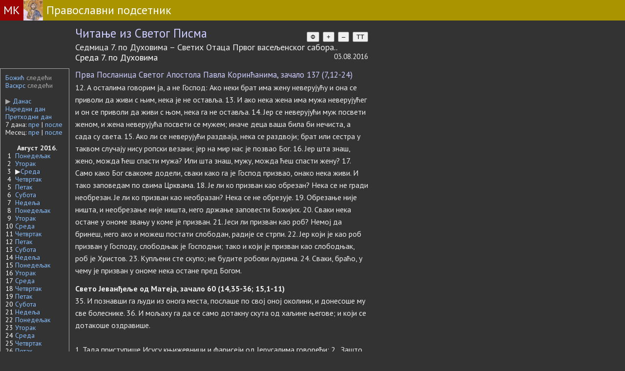

--- FILE ---
content_type: text/html; charset=UTF-8
request_url: https://www.pravoslavno.rs/index.php?q=citanja&datum=2016-08-03&prolog=1
body_size: 11078
content:
<!DOCTYPE HTML>
<html>
<head>
  <!-- Google tag (gtag.js) -->
  <script async src="https://www.googletagmanager.com/gtag/js?id=G-FFKEYNR5L1"></script>
  <script>
    window.dataLayer = window.dataLayer || [];
    function gtag(){dataLayer.push(arguments);}
    gtag('js', new Date());

    gtag('config', 'G-FFKEYNR5L1');
  </script>

<meta http-equiv="content-type" content="text/html; charset=utf-8" />
<meta name="viewport" content="width=device-width, initial-scale=1">
<meta name="google-site-verification" content="VhTi1VexXznr-fqm3LuGtrKChsiM0J9ENMUQFJ75AAc" />
<meta name="alexaVerifyID" content="PGAggGRTEfoWxqJ-F_Q3sV7cxwc" />
<meta name="Title" CONTENT="Микро књига, Православље" />
<meta name="description" CONTENT="Микро књига, Православље" />
<meta name="keywords" content="crkvani kalendar, pravilo posta, pravoslavni kalendar" />
<meta property="fb:admins" content="1274551064" />
<title>Читања за сваки дан у години</title>
<link rel="icon" type="image/x-icon" href="https://www.pravoslavno.rs/favicon.ico">
<link rel="stylesheet" href="index.css" type="text/css">
<link rel="stylesheet" href="https://fonts.googleapis.com/css?family=PT+Sans:regular,bold" type="text/css" />
<script type="text/javascript" src="https://ajax.googleapis.com/ajax/libs/jquery/1.7.1/jquery.min.js"></script>
<link href="https://fonts.googleapis.com/css?family=PT+Serif" rel="stylesheet">
<script src="https://cdnjs.cloudflare.com/ajax/libs/social-share.js/1.0.16/js/social-share.min.js" integrity="sha512-9DNXrSjk17bU9MUbRp3IjwcWe46V8FaGA062PFbryPUAEQVRbz4jiZP6FW0AdbqEGtMYBDWnul3eiGBMJOQajA==" crossorigin="anonymous" referrerpolicy="no-referrer"></script>

<style>
#portert {display:block;}
#pejzas {display:none;}
#postmesecpeta {margin:10px;}

@media screen and (orientation:landscape) {
	#portert {display:none;}
	#pejzas {display:block;}
  #postmesecpeta {
    margin:4px;
    max-width: 670px;
  }
}

.morecontent span {
	display: none;
}
.numberCircle {
    border-radius: 50%;
    width: 20px;
    height: 20px;
    padding: 4px;

    background: #0;
    border: 1px solid #666;
    color: #0;
    text-align: center;

    /* font: 12px Arial, sans-serif; */
}
</style>

<meta property="og:title" content="Православни подсетник">
<meta property="og:type" content="website">
<meta property="og:url" content="https://www.pravoslavno.rs">
<meta property="og:image" content="https://www.pravoslavno.rs/slike/opisi2/0120svetijovan.jpg">
<meta property="og:image:width" content="200">

<!-- Google Tag Manager -->
<script>(function(w,d,s,l,i){w[l]=w[l]||[];w[l].push({'gtm.start':
new Date().getTime(),event:'gtm.js'});var f=d.getElementsByTagName(s)[0],
j=d.createElement(s),dl=l!='dataLayer'?'&l='+l:'';j.async=true;j.src=
'https://www.googletagmanager.com/gtm.js?id='+i+dl;f.parentNode.insertBefore(j,f);
})(window,document,'script','dataLayer','GTM-KDJH5MM');</script>
<!-- End Google Tag Manager -->

</head>

<body style="height: 100%;" class="dark-page">
<div style="display:flex; background-color:#aa9400; font-size:24px;">
  <a href=https://www.mikroknjiga.rs/store/index.php?IDvrste=1&o=912&oblast=Pravoslavlje>
  <div style="color:#ffffff; padding:7px; background-color:#9d0303;">МК</div></a>
  <div><img style="vertical-align:bottom" src="https://www.pravoslavno.rs/slike/Hristos.jpg" alt="Hristos" height="42"></div>
  <a href=https://www.pravoslavno.rs>
  <div style="color:#ffffff; padding:7px;">Православни подсетник</div></a>
</div>


  <div style="margin:12px 12px 12px 154px; width:600px;">
    
    <div style="display: flex; justify-content: space-between;">
    <div class="crvena_tamna" style="font-size:165%;">Читање из Светог Писма </div>
      <div class="font-controls" style="font-size:180%;">
      <button id="prebaciFont">Ф</button>
      <button id="font-increase">+</button>
      <button id="font-decrease">–</button>
      <button id="prebaciTemuDugme">TT</button></div></div>

    <div style="font-size:120%;">Седмица 7. по Духовима – Светих Отаца Првог васељенског сабора..</div>
    <div style="display:flex; justify-content:space-between">
      <div class="bojanedelje" style="font-size:120%;">Среда 7. по Духовима</div>
      <div>03.08.2016</div>
    </div>
  </div>

  <div style="display: flex;">
  <div style="width:120px; padding:10px; border:solid 1px #aaaaaa; font-size:14px;"><a href=index.php?q=citanja&datum=2017-01-07>Божић</a> <font color=#aaaaaa>следећи</font><br>
      <a href=index.php?q=citanja&datum=2017-04-16>Васкрс</a> <font color=#aaaaaa>следећи</font><br><br>
    <a href=index.php?q=citanja&datum=2026-01-20><font color=#aaaaaa>&#9654</font> Данас</a><br>
    <a href=index.php?q=citanja&datum=2016-08-04>Наредни дан</a><br>
    <a href=index.php?q=citanja&datum=2016-08-02>Претходни дан</a><br>
    7 дана: <a href=index.php?q=citanja&datum=2016-07-27>пре</a> |
    <a href=index.php?q=citanja&datum=2016-08-10>после</a><br>
    Месец: <a href=index.php?q=citanja&datum=2016-07-03>пре</a> |
    <a href=index.php?q=citanja&datum=2016-09-03>после</a><br>
    <br><table border=0 cellspacing=0 cellpadding=0><tr><td></td><td>&nbsp;&nbsp;<b>Август 2016.</b></td></tr>
      <tr><td align=center class="siva">1</td>
      <td>&nbsp;<a href=index.php?q=citanja&datum=2016-08-01>Понедељак</a></td>
      </tr>
      <tr><td align=center class="siva">2</td>
      <td>&nbsp;<a href=index.php?q=citanja&datum=2016-08-02>Уторак</a></td>
      </tr>
      <tr><td align=center class="siva">3</td>
      <td>&nbsp;&#9654<a href=index.php?q=citanja&datum=2016-08-03>Среда</a></td>
      </tr>
      <tr><td align=center class="siva">4</td>
      <td>&nbsp;<a href=index.php?q=citanja&datum=2016-08-04>Четвртак</a></td>
      </tr>
      <tr><td align=center class="siva">5</td>
      <td>&nbsp;<a href=index.php?q=citanja&datum=2016-08-05>Петак</a></td>
      </tr>
      <tr><td align=center class="siva">6</td>
      <td>&nbsp;<a href=index.php?q=citanja&datum=2016-08-06>Субота</a></td>
      </tr>
      <tr><td align=center class="siva">7</td>
      <td>&nbsp;<a href=index.php?q=citanja&datum=2016-08-07>Недеља</a></td>
      </tr>
      <tr><td align=center class="siva">8</td>
      <td>&nbsp;<a href=index.php?q=citanja&datum=2016-08-08>Понедељак</a></td>
      </tr>
      <tr><td align=center class="siva">9</td>
      <td>&nbsp;<a href=index.php?q=citanja&datum=2016-08-09>Уторак</a></td>
      </tr>
      <tr><td align=center class="siva">10</td>
      <td>&nbsp;<a href=index.php?q=citanja&datum=2016-08-10>Среда</a></td>
      </tr>
      <tr><td align=center class="siva">11</td>
      <td>&nbsp;<a href=index.php?q=citanja&datum=2016-08-11>Четвртак</a></td>
      </tr>
      <tr><td align=center class="siva">12</td>
      <td>&nbsp;<a href=index.php?q=citanja&datum=2016-08-12>Петак</a></td>
      </tr>
      <tr><td align=center class="siva">13</td>
      <td>&nbsp;<a href=index.php?q=citanja&datum=2016-08-13>Субота</a></td>
      </tr>
      <tr><td align=center class="siva">14</td>
      <td>&nbsp;<a href=index.php?q=citanja&datum=2016-08-14>Недеља</a></td>
      </tr>
      <tr><td align=center class="siva">15</td>
      <td>&nbsp;<a href=index.php?q=citanja&datum=2016-08-15>Понедељак</a></td>
      </tr>
      <tr><td align=center class="siva">16</td>
      <td>&nbsp;<a href=index.php?q=citanja&datum=2016-08-16>Уторак</a></td>
      </tr>
      <tr><td align=center class="siva">17</td>
      <td>&nbsp;<a href=index.php?q=citanja&datum=2016-08-17>Среда</a></td>
      </tr>
      <tr><td align=center class="siva">18</td>
      <td>&nbsp;<a href=index.php?q=citanja&datum=2016-08-18>Четвртак</a></td>
      </tr>
      <tr><td align=center class="siva">19</td>
      <td>&nbsp;<a href=index.php?q=citanja&datum=2016-08-19>Петак</a></td>
      </tr>
      <tr><td align=center class="siva">20</td>
      <td>&nbsp;<a href=index.php?q=citanja&datum=2016-08-20>Субота</a></td>
      </tr>
      <tr><td align=center class="siva">21</td>
      <td>&nbsp;<a href=index.php?q=citanja&datum=2016-08-21>Недеља</a></td>
      </tr>
      <tr><td align=center class="siva">22</td>
      <td>&nbsp;<a href=index.php?q=citanja&datum=2016-08-22>Понедељак</a></td>
      </tr>
      <tr><td align=center class="siva">23</td>
      <td>&nbsp;<a href=index.php?q=citanja&datum=2016-08-23>Уторак</a></td>
      </tr>
      <tr><td align=center class="siva">24</td>
      <td>&nbsp;<a href=index.php?q=citanja&datum=2016-08-24>Среда</a></td>
      </tr>
      <tr><td align=center class="siva">25</td>
      <td>&nbsp;<a href=index.php?q=citanja&datum=2016-08-25>Четвртак</a></td>
      </tr>
      <tr><td align=center class="siva">26</td>
      <td>&nbsp;<a href=index.php?q=citanja&datum=2016-08-26>Петак</a></td>
      </tr>
      <tr><td align=center class="siva">27</td>
      <td>&nbsp;<a href=index.php?q=citanja&datum=2016-08-27>Субота</a></td>
      </tr>
      <tr><td align=center class="siva">28</td>
      <td>&nbsp;<a href=index.php?q=citanja&datum=2016-08-28>Недеља</a></td>
      </tr>
      <tr><td align=center class="siva">29</td>
      <td>&nbsp;<a href=index.php?q=citanja&datum=2016-08-29>Понедељак</a></td>
      </tr>
      <tr><td align=center class="siva">30</td>
      <td>&nbsp;<a href=index.php?q=citanja&datum=2016-08-30>Уторак</a></td>
      </tr>
      <tr><td align=center class="siva">31</td>
      <td>&nbsp;<a href=index.php?q=citanja&datum=2016-08-31>Среда</a></td>
      </tr></table><br>
  </div>

  <div class="teloserif" id="glavnitekst" style="margin-left:12px; "><div style="width:600px">
        <div class="telo17 crvena_tamna">Прва Посланица Светог Апостола Павла Коринћанима, зачало 137 (7,12-24)</div>
        <div style="clear:both;"></div> 12. А осталима говорим ја, а не Господ:  Ако неки брат има жену неверујућу и она се приволи да живи с њим, нека је не оставља. 13. И ако нека жена има мужа неверујућег и он се приволи да живи с њом, нека га не оставља. 14. Јер се неверујући муж посвети женом, и жена неверујућа посвети се мужем; иначе деца ваша била би нечиста, а сада су света. 15. Ако ли се неверујући раздваја, нека се раздвоји; брат или сестра у таквом случају нису ропски везани; јер на мир нас је позвао Бог. 16. Јер шта знаш, жено, можда ћеш спасти мужа? Или шта знаш, мужу, можда ћеш спасти жену? 17. Само како Бог свакоме додели, сваки како га је Господ призвао, онако нека живи. И тако заповедам по свима Црквама. 18. Је ли ко призван као обрезан? Нека се не гради необрезан. Је ли ко призван као необразан? Нека се не обрезује. 19. Обрезање није ништа, и необрезање није ништа, него држање заповести Божијих. 20. Сваки нека остане у ономе звању у коме је призван. 21. Јеси ли призван као роб? Немој да бринеш, него ако и можеш постати слободан, радије се стрпи. 22. Јер који је као роб призван у Господу, слободњак је Господњи; тако и који је призван као слободњак, роб је Христов. 23. Купљени сте скупо; не будите робови људима. 24. Сваки, браћо, у чему је призван у ономе нека остане пред Богом.</div><div style="width:600px">
          <div style="padding-top:12px;"><b>Свето Јеванђеље од Матеја, зачало 60 (14,35-36; 15,1-11)</b></div> 35. И познавши га људи из онога места, послаше по свој оној околини, и донесоше му све болеснике. 36. И мољаху га да се само дотакну скута од хаљине његове; и који се дотакоше оздравише.<br><br> 1. Тада приступише Исусу књижевници и фарисеји од Јерусалима говорећи: 2. „Зашто ученици твоји преступају предање старих? Јер не умивају руке своје када хлеб једу.” 3. А он одговарајући рече им: „Зашто и ви преступате заповест Божију за предање своје? 4. Јер Бог заповеди говорећи: „Поштуј оца и матер; и који ружи оца или матер смрћу да умре.” 5. А ви кажете: „Ако који рече оцу или матери: прилог је оно чиме бих ти ја могао помоћи”; 6. Може и да не поштује оца свога и матер. И укидосте заповест Божију за предање своје. 7. Лицемјери, добро је за вас пророковао Исаија говорећи: 8. „Приближава ми се народ овај устима својим и уснама ме поштује, а срце им је далеко од мене. 9. Но узалуд ме поштују учећи наукама и заповестима људским.” 10. И дозвавши народ, рече им: „Слушајте и разумите:” 11. „Не погани човека што улази у уста, него што излази из уста оно погани човека.”<br><br></span></div><a name=teofan></a>
  <div class="telo17" style="padding:8px;
  border:solid 1px; border-color:#aaaaaa; font-size:19px; margin-top:12px; max-width:600px;">
  <a href=
https://www.pravoslavno.rs/index.php?q=citanja&datum=2016-08-03&teofan=1#teofan>
  Свети Теофан Затворник:<br>Мисли за сваки дан у години</a></div><a name=prolog></a>
  <div class="telo17 siva" style="padding:8px;
  border: solid 1px; border-color:#aaaaaa; font-size:19px; margin-top:12px; max-width:600px;">
  <a href=https://www.pravoslavno.rs/index.php?q=citanja&datum=2016-08-03&prolog=1#prolog>Охридски пролог</a>
	<div class="telo17 siva" style="margin-top:6px;">1. <strong>Св. пророк Језекиљ </strong> Син свештенички, из града Сарира. Одведен у ропство у Вавилон са царем Јехонијем и многим другим Израиљцима, Језекиљ је живећи у ропству пророковао 27 година. Био је савременик пророка Јеремије. И док је Јеремија учио и пророковао у Јерусалиму, дотле је Језекиљ учио и пророковао у Вавилону. Пророчанства Јеремијина беху дознавана у Вавилону, а пророчанства Језекиљева беху дознавана у Јерусалиму. И оба ова света мужа саглашаваху се с пророчанствима један другога. И оба беху озлобљавани и мучени од неверног рода јеврејскога. Страшна и неслихана виђења имаше св. Језекиљ. При реци Ховару виде небеса отворена, облак, и огањ и блистање, и четири животиње као растопљен бакар. Једна животиња имаше лице човечје, друга лавовско, трећа телеће, а четврта орловско. Лице човечје означава Господа ваплоћеног као човека, лице лавовско Његово Божанство, лице телеће Његову жртву, лице орловско Његово васкрсење и вазнесење. Другом приликом показа му се слика васкрсења мртвих. На име виде пророк долину пуну мртвачких костију сухих, и кад дух Божји на њих сиђе сви мртваци оживеше и усташе на ноге своје. Још виде најстрашнију пропаст Јерусалима, када гнев Божји све покоси осим оних који раније беху обележени грчким знаком званим Тав, а тај знак је као наше слово Т, што је опет знак крста. Злоба јеврејска не поштеди ни овога светога мужа. Огорчени на њ што их изобличаваше, Јевреји га везаше коњима за репове и растргоше. Сахрањен у исту гробницу где и Сим, син Нојев.<br />
<br />
2. <strong>Преп. Симеон и Јован. </strong> Два млада човека оставивши дом и родбину своју, и то Симеон стару мајку а Јован младу супругу, примише монаштво у обитељи св. Герасима од игумана Никона, и удаљише се у пустињу, где у најтежим подвизима проживеше многе године. И подвизима многим умртвише тела своја тако да беху као два суха дрвета. Једнога дана Симеон рече Јовану, да по наређењу Божјем он мора да иде из пустиње у народ и тамо послужи Богу. Јован му даде овакве савете: &#8222;Чувај срце своје од свега што будеш видео у свету. До чега се дохвати рука твоја, нека се не дохвати срце твоје. Када ти уста буду јела, срце твоје нека се не наслађава. Када ти ноге буду ходале, нека је мир унутра у теби. И ма шта споља творио, ум твој нека пребива неузнемирен. Моли се Богу за мене, да нас Бог не разлучи једног од другог у будућем животу&#8220;. Симеон свети прими савет друга свога, целова га, а по том напусти пустињу и оде у народ да јуродствујући научи људе и обрати их вери Христовој. Прављаше се луд пред људима, но срце му беше храм Духа Светога, и у томе храму непрекидна молитва. Имађаше обилну благодат Божју, те прозираше у све тајне људске на близу и на далеко, исцељиваше људе од злих духова и других недуга. Играјући по улицама као лудак он прилажаше људима и шапташе им на уво грехе њихове позивајући их на покајање. Чак се и на сну јављао грешницима, корео их за грехе и позивао на покајање. Тако неком незнабожачком глумцу Балију, који јавно исмеваше светиње хришћанске, јави се у сну св. Симеон укори га и запрети му, те се овај покаја и поста добар хришћанин. Неки блудни младић с ума сиђе од блуда. Видевши га св. Симеон како лудује, удари га руком по образу и рече: не чини прељубе! У том часу нечисти демон изађе из младића, и младић поста здрав.<br />
<br />
<div style="margin-left:4.5mm">Виђење Језекиља, од Божије воље:<br />
Широко, широко, непрегледно поље,<br />
Препуно, препуно мртвачких костију,<br />
И глас с неба дође светом Језекиљу:<br />
&#8211; Сине човечији, видиш ли те кости?<br />
То на земљи беху некад живи гости<br />
За трпезом мојом, ја их добро служи&#8217;<br />
Мало ми се когод ваљано одужи.<br />
Ове мртве кости хоће л&#8217; оживети?<br />
Устраши се пророк, предаде се сети:<br />
&#8211; Господе, Господе, то ти можеш знати,<br />
Ако ти наредиш, мораће устати.<br />
Тада наста хука, и потрес, и трење,<br />
Виде пророк чудо &#8211; мртвих васкрсење!<br />
Дигоше се кости, и кост уз кост леже<br />
Па месо, па жиле &#8211; кожа се затеже,<br />
Ужаснути пророк то чудо гледаше<br />
Па срцем и душом Бога прослављаше.<br />
Што је пророк Божји духом прозирао<br />
Васкрсли је Господ јасно показао.<br />
Васкрснуће мртви кад се хтедне Духу,<br />
Сви у живом телу, к&#8217;о у новом руху<br />
И верни ће тада с Христом ликовати,<br />
У његовом царству вечно царовати.</div><br />
<strong>РАСУЂИВАЊЕ</strong><br />
Ради користи својих ближњих св. Симеон остави свога јединог пријатеља у свету и своју мирну келију у пустињи, и направи се јурод. Прича се за Ликурга, краља спартанског, како учини велику жртву ради користи својих суграђана. На име: он издаде строге законе, установљујући потпуно нов систем васпитања омладине и поретка у држави. Па кад те законе издаде, он рече својим суграђанима, да жели ићи у Делфе, где беше велико светилиште, но затражи, да му се сви закуну, да ће верно држати његове законе до његовог повратка. Када грађани сви положише заклетву, Ликург остави своју земљу и никад се више не врати. Велика је жртва оставити своју домовину и драговољно живети у туђини ради користи својих ближњих. Но колико је већа жртва оставити драговољно ум свој и стално се правити пред људима безуман! Није ли безумље највећа туђина, за коју човек зна? И живети у тој страшној туђини годинама и годинама, и то све &#8211; ради користи својих ближњих!<br />
<br />
<strong>СОЗЕРЦАЊЕ</strong><br />
Да созерцавам чудесни прелазак Израиља преко Јордана (Исус. 3), и то:<br />
1. како по сили Божјој а кроз Исуса Навина вода се у Јордану растави, свештеници с народом пређоше;<br />
2. како свештеници с ковчегом завета, за време док народ прелажаше, стајаху на суху усред Јордана тврдо;<br />
3. како и ја не треба да се бојим поплаве овог света док год у средини свога бића, тј. у срцу, држим тврдо завет Господњи.<br />
<br />
<strong>БЕСЕДА</strong><br />
<strong>о лажним учитељима</strong><br />
<br />
<em>Биће и међу вама лажнијех учитеља,</em><br />
<em>који ће унијети јереси погибли, и одрицаће се</em><br />
<em>господара који их искупи.</em> (II Пет. 2, 1)<br />
<br />
На рату је човек у овоме свету. Непрестана је борба и многобројни су непријатељи. Међу најопасније непријатеље спадају лажни учитељи. Само ако је ум човеков уперен у живога Бога, човек ће бити сачуван од ових опасних непријатеља. Лажни учитељи су или као слепци или као разбојници; први због слепила свога воде у пропаст и себе и друге, други због ненависти или зависти намерно заводе друге на крив пут, да им и душу и тело предаду огњу пакленоме. Сам је Господ прорекао: <em>изићи ће многи лажни пророци и превариће многе</em> (Мат. 24, 11). Апостол само потврђује речи свога Господа. И лажни пророци и лажни учитељи сејаће семе погибли у народе. То су јереси погибли, којима ће се неки одрицати господара који искупи људе крвљу Својом пречистом. Многи лажни учитељи већ су се јавили, и многе јереси погибли као кукољ по свету посејане. Ако знате, браћо, оне јереси погибли, које свети оци на Саборима осудише, онда ћете умети распознавати главно семе отрова, које ђаво кроз своје служитеље посеја по њиви, по којој Спаситељ сејаше чисту пшеницу. Но и ако знате и ако не знате, уперите ум свој у Господа, оградите се знамењем крста, призовите у помоћ Свету Пречисту и угоднике Божје, а нарочито свога ангела хранитеља, па се не бојте. При том увек питајте цркву, и она многоискусна и против свију лажи победоносна, рећи ће вам шта је истина. Јер ви сте од јуче, а црква је из давнина. Ваша памет мања је од памети цркве.<br />
О Господе Исусе, Ти си једини пут, једина истина, једини живот. Не дај, Господе, да се поведемо за лажним учитељима и да од Тебе одступимо. Теби слава и хвала вавек. Амин.<br />
<br />
<br><br>
	<a href=
https://www.pravoslavno.rs/index.php?q=citanja&datum=2016-08-03>Повратак на Свето писмо</a>
	<br>
	</div></div></div></div><div style="clear:both; padding:6px; margin-top:20px; text-align:center; background-color:#aaaaaa;
  font-size:16px;"><a href="#"><font color=#fffff>&#9650; иди на врх стране &#9650;</font></a></div>
<a href=https://www.mikroknjiga.rs/store/index.php?IDvrste=1&o=2149&oblast=Pravoslavlje>
  <div style="background-color:#9d0303; font-size:18px; color:#ffffff; padding:7px; text-align:center;">© Микро књига 1984-2026</div>
</a>
</body>


<script>

document.addEventListener('DOMContentLoaded', function() {

            
    let glavnitekst = document.getElementById('glavnitekst');
    let prebaciFont = document.getElementById('prebaciFont');
    let fontIncrease = document.getElementById('font-increase');
    let fontDecrease = document.getElementById('font-decrease');
    let fontMobPlus = document.getElementById('fontMobPlus');
    let fontMobMinus = document.getElementById('fontMobMinus');
    
    let prebaciTemuDugme = document.getElementById('prebaciTemuDugme');
    let prebaciTemuMob = document.getElementById('prebaciTemuMob');

    let trenutniFont = localStorage.getItem('font') || 'PT Sans'; // Početni font
    let fontSize = parseInt(localStorage.getItem('fontSize')) || 16; // Početna veličina fonta
    let darkTheme = localStorage.getItem('dark-theme') === 'true';

    if (prebaciTemuMob) {
      prebaciTemuMob.addEventListener('click', function() {
        console.log("prebaciTemuMob:", prebaciTemuMob);
        darkTheme = !darkTheme;
            if (darkTheme) {
                document.body.classList.add('dark-page');
            } else {
                document.body.classList.remove('dark-page');
            }
            localStorage.setItem('dark-theme', darkTheme);
            localStorage.setItem('dark-theme-page', 'citanja');
        });
    }

    // Promjena veličine fonta Mob
    if (fontMobPlus && fontMobMinus) {
      fontMobPlus.addEventListener('click', function() {
        console.log("prebaciFontMob:", fontMobPlus);
            fontSize = Math.min(fontSize + 2, 40);
            glavnitekst.style.fontSize = fontSize + 'px';
            localStorage.setItem('fontSize', fontSize);
        });

        fontMobMinus.addEventListener('click', function() {
          console.log("prebaciFontMob:", fontMobMinus);
            fontSize = Math.max(fontSize - 2, 10);
            glavnitekst.style.fontSize = fontSize + 'px';
            localStorage.setItem('fontSize', fontSize);
        });
    }


    // Primjena sačuvanih postavki
    glavnitekst.style.fontFamily = trenutniFont;
    glavnitekst.style.fontSize = fontSize + 'px';
    if (darkTheme) {
        document.body.classList.add('dark-page');
    }

    // Prebacivanje fonta
    if (prebaciFont) {
        prebaciFont.addEventListener('click', function() {
          // alert('Promena fonta');
            trenutniFont = trenutniFont === 'PT Serif' ? 'PT Sans' : 'PT Serif';
            glavnitekst.style.fontFamily = trenutniFont;
            localStorage.setItem('font', trenutniFont);
        });
    }

    // Promjena veličine fonta
    if (fontIncrease && fontDecrease) {
      fontIncrease.addEventListener('click', function() {
        console.log("pовецајFont:", fontIncrease, fontDecrease);
            fontSize = Math.min(fontSize + 2, 40);
            glavnitekst.style.fontSize = fontSize + 'px';
            localStorage.setItem('fontSize', fontSize);
        });

        fontDecrease.addEventListener('click', function() {
            fontSize = Math.max(fontSize - 2, 10);
            glavnitekst.style.fontSize = fontSize + 'px';
            localStorage.setItem('fontSize', fontSize);
        });
    }

    // Prebacivanje teme
    if (prebaciTemuDugme) {
      prebaciTemuDugme.addEventListener('click', function() {
        console.log("prebaciTemuDugme:", prebaciTemuDugme);
            darkTheme = !darkTheme;
            if (darkTheme) {
                document.body.classList.add('dark-page');
            } else {
                document.body.classList.remove('dark-page');
            }
            localStorage.setItem('dark-theme', darkTheme);
            localStorage.setItem('dark-theme-page', 'citanja');
        });
    }

});

// Provera lokalnog skladištenja pri učitavanju stranice
let darkTheme = localStorage.getItem('dark-theme') === 'true';
let page = localStorage.getItem('dark-theme-page') === 'citanja';

if (darkTheme && page && window.location.search.indexOf('q=citanja') > -1) {
    document.body.classList.add('dark-page');
}


$(document).ready(function() {
	var showChar = 200;
	var tritacke = "...";
	var moretext = "<b>даље</b>";
	var lesstext = "<b>затвори</b>";
	$('.more').each(function() {
		var content = $(this).html();
    var duzina = content.length;
    if (content.substr(0, 4)=='<img') {showChar=440;} // ako pocinje slikom
    else if (content.substr(0, 7)=='<a href') {showChar=520;} // ako pocinje slikom

		if(duzina > showChar+10) {

      var posspace = content.indexOf(" ", showChar);
			var glava = content.substr(0, posspace).trim();
			var telo = content.substr(posspace, content.length - posspace);
      var posspacelevo = glava.lastIndexOf(" ");
      var posspacedesno = telo.indexOf(" ",1);

			var html = glava
      + '<span class="moreelipses">'+tritacke+'</span><span class="morecontent"><span>'
      + telo
      + '</span>&nbsp;☞&nbsp;<a href="" class="morelink">'+moretext+'</a></span>';

			$(this).html(html);
		}

    const shareButton = document.querySelector('.social-share');
            if (shareButton) {
                shareButton.dataset.shareUrl = window.location.href;
                console.log('social-share.js je učitan.');
                new SocialShare('.social-share');
                console.log('social-share.js je inicijalizovan.');
            } else {
                console.error('Dugme za deljenje nije pronađeno.');
            }



	});


	$(".morelink").click(function(){
		if($(this).hasClass("less")) {
			$(this).removeClass("less");
			$(this).html(moretext);
		} else {
			$(this).addClass("less");
			$(this).html(lesstext);
		}
		$(this).parent().prev().toggle();
		$(this).prev().toggle();
		return false;
	});
});



function setFontSizeBasedOnOrientation() {
    const molitve = document.querySelector('.molitve');
    if (!molitve) return; // Provera da li element postoji
    if (window.innerHeight > window.innerWidth) {
        // Portret orijentacija
        molitve.style.fontSize = '19px';
    } else {
        // Pejzaž orijentacija
        molitve.style.fontSize = '26px';
    }
}



$("#bkontakt").prop('disabled', true);

$("#textarea").keyup(function(){
  if ($(this).val().length >= 500) {
		alert("500 znakova uneto.");
		var niz = $(this).val().substring(0,500);
		$("#textarea").val(niz);
  } else if ($(this).val().length >= 5) {
    $("#bkontakt").prop('disabled', false);
    $("#count").text("Преостало знакова: " + (500 - $(this).val().length));
  } else {
    $("#bkontakt").prop('disabled', true);
    $("#count").text("Унесите барем 5 слова");
	}
});

// // Postavljanje početne veličine fonta na osnovu trenutne orijentacije
// document.addEventListener('DOMContentLoaded', setFontSizeBasedOnOrientation);

// // Dodavanje event listener-a za promenu orijentacije i veličine prozora
// window.addEventListener('orientationchange', setFontSizeBasedOnOrientation);
// window.addEventListener('resize', setFontSizeBasedOnOrientation);



// function setFontSizeBasedOnOrientation() {
//     const content = document.querySelector('.content');
//     if (window.innerHeight > window.innerWidth) {
//         // Portret orijentacija
//         content.style.fontSize = '16px';
//     } else {
//         // Pejzaž orijentacija
//         content.style.fontSize = '24px';
//     }
// }

// // Postavljanje početne veličine fonta na osnovu trenutne orijentacije
// setFontSizeBasedOnOrientation();

// // Dodavanje event listener-a za promenu veličine prozora
// window.addEventListener('resize', setFontSizeBasedOnOrientation);

// </script>